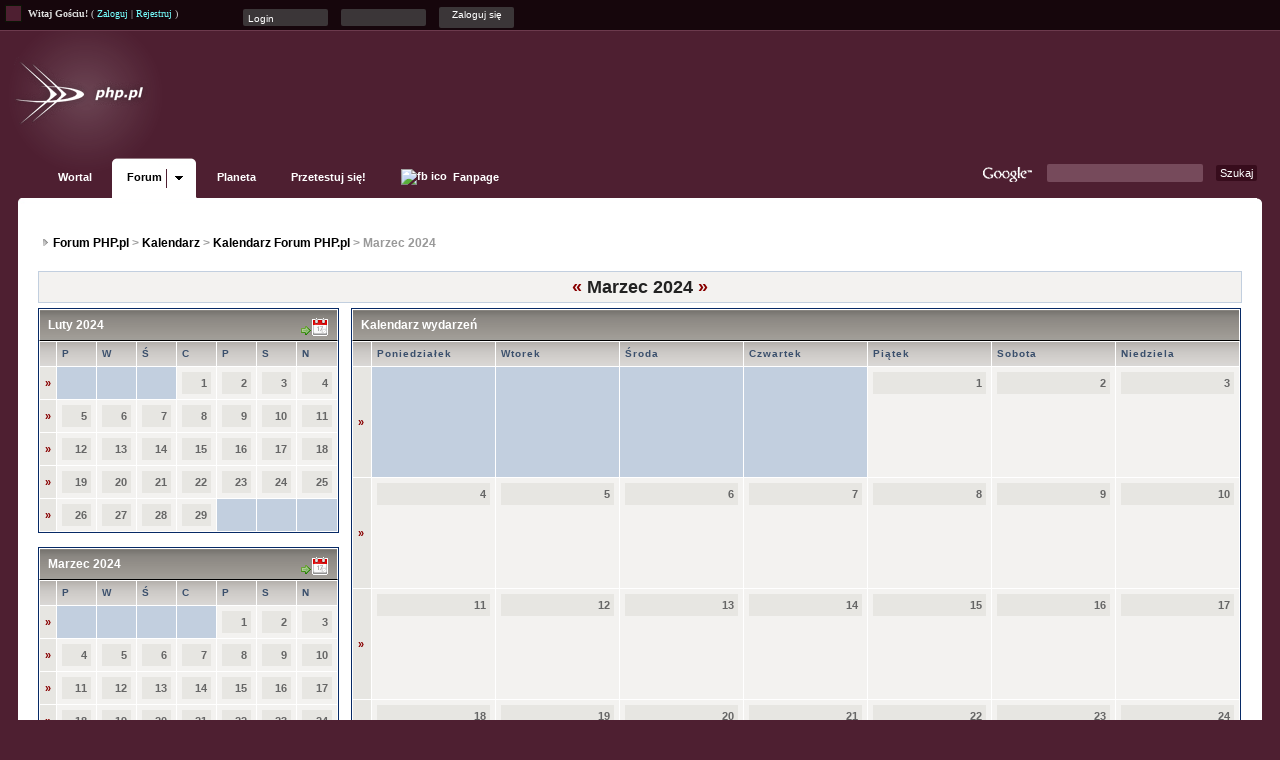

--- FILE ---
content_type: text/html;charset=iso-8859-2
request_url: http://forum.php.pl/index.php?s=3075cf43a4709c32b7c3b49a6b727378&act=calendar&cal_id=1&m=3&y=2024
body_size: 7760
content:
<!DOCTYPE html PUBLIC "-//W3C//DTD XHTML 1.0 Transitional//EN" "http://www.w3.org/TR/xhtml1/DTD/xhtml1-transitional.dtd"> 
<html xml:lang="pl" lang="pl" xmlns="http://www.w3.org/1999/xhtml">
<head>
<meta http-equiv="content-type" content="text/html; charset=iso-8859-2" />
<meta name="viewport" content="width=device-width, initial-scale=1.0">
<link rel="icon" href="favicon.png" type="image/png" sizes="96x96" />
<title>Forum PHP.pl Kalendarz</title>
<meta name="Keywords" content="php, mysql, pomoc, programowanie, oop, php5, interfejs, abstrakcja, xml, ajax" />
<meta name="description" content="Raczkujesz w tematyce WWW (PHP, SQL, (X)HTML, CSS, JS, XML, AJAX)? ... Jeśli masz problem ze skryptem PHP tutaj jest odpowiednie miejsce, aby znaleźć odpowiedź na Twoje pytania." />

<link rel="alternate" type="application/rss+xml" title="Forum PHP.pl - tematy" href="http://forum.php.pl/index.php?act=rssout&amp;id=1" />
<link rel="alternate" type="application/rss+xml" title="Forum PHP.pl - posty" href="http://forum.php.pl/index.php?act=rssout&amp;id=2" />
<link rel="alternate" type="application/rss+xml" title="Przedszkole - tematy" href="http://forum.php.pl/index.php?act=rssout&amp;id=3" />
<link rel="alternate" type="application/rss+xml" title="PHP - tematy" href="http://forum.php.pl/index.php?act=rssout&amp;id=4" />
<link rel="alternate" type="application/rss+xml" title="Po stronie przeglądarki - tematy" href="http://forum.php.pl/index.php?act=rssout&amp;id=5" />
<link rel="alternate" type="application/rss+xml" title="Giełda ofert" href="http://forum.php.pl/index.php?act=rssout&amp;id=6" />
<link rel="alternate" type="application/rss+xml" title="Praca oferowana (Job offers)" href="http://forum.php.pl/index.php?act=rssout&amp;id=7" />
<link rel="alternate" type="application/rss+xml" title="Newsy" href="http://forum.php.pl/index.php?act=rssout&amp;id=8" />
 
<style type="text/css" media="all">

@import url(http://forum.php.pl/style_images/css_10.css);

</style> 

 <link rel="stylesheet" type="text/css" href="style_images/top.css"  />

<!--[if IE 6]>
 <link rel="stylesheet" type="text/css" href="style_images/ie6-fix.css"  />
<![endif]-->

<!--[if IE 7]>
 <link rel="stylesheet" type="text/css" href="style_images/ie7-fix.css"  />
<![endif]-->

<!-- Extra Style -->
<link id="topstyle" rel="stylesheet" type="text/css" href="./style_images/top-opcjonalny/top_standard.css" />
<link rel="search" type="application/opensearchdescription+xml" title="Szukaj na forum.php.pl" href="search.xml" />

<!-- Banery GOOGLE
<script type='text/javascript'>
var googletag = googletag || {};
googletag.cmd = googletag.cmd || [];
(function() {
var gads = document.createElement('script');
gads.async = true;
gads.type = 'text/javascript';
gads.src = 'https://www.googletagservices.com/tag/js/gpt.js';
var node = document.getElementsByTagName('script')[0];
node.parentNode.insertBefore(gads, node);
})();
</script>

<script type='text/javascript'>
googletag.cmd.push(function() {
googletag.defineSlot('/2279760/forum.php.pl-top', [750, 100], 'div-gpt-ad-1332410359544-0').addService(googletag.pubads());
googletag.pubads().enableSingleRequest();
googletag.enableServices();
});
</script>
/ Banery GOOGLE -->

<!-- Google tag (gtag.js) -->
<script async src="https://www.googletagmanager.com/gtag/js?id=G-G2NWLQM23K"></script>
<script>
  window.dataLayer = window.dataLayer || [];
  function gtag(){dataLayer.push(arguments);}
  gtag('js', new Date());
  gtag('consent', 'default', {
    'ad_storage': 'denied',
    'analytics_storage': 'denied',
    'ad_user_data': 'denied',
    'ad_personalization': 'denied',
  });
  gtag('config', 'G-G2NWLQM23K', {
    'storage': 'none',
    'client_id': null,
    'anonymize_ip': true
  });
</script>

</head> 
<body>

<div id="hwao-topbar">
   <div id="background-color-switch">
      <ul></ul>
   </div>

  
       

<div class="top_guest">
<strong>Witaj Gościu!</strong> ( <a href="http://forum.php.pl/logowanie.html">Zaloguj</a> | <a href="http://forum.php.pl/rejestracja.html">Rejestruj</a> )


			<form class="top-form" action="./index.php?act=Login&amp;CODE=01&amp;CookieDate=1" method="post" onsubmit="$('input[name=referer]') .val(document.location)">
				<input type="text" size="20" name="UserName" class="user_name" onfocus="$(this).val( '' );" value="Login" />
				<input type="password" size="20" name="PassWord"  class="pass_word" onfocus="$(this).val( '' );" value="" />
                                <input type="hidden" value="" name="referer">
				<input class="send_it" type="submit" value="Zaloguj się" />
			</form>

       
   </div>




   <div id="hwao-topbar-right">













 
    </div>
</div>

<div id="logowrapper">
    <h1><a href="http://forum.php.pl/index.php?"><span>Forum PHP.pl</span></a></h1>
    <div id="adbanner" style="top: 20px; right: 25px;">
			<!-- forum.php.pl-top -->
			<div id='div-gpt-ad-1332410359544-0' style='width:750px; height:100px;'>
			<!--<script type='text/javascript'>
			googletag.cmd.push(function() { googletag.display('div-gpt-ad-1332410359544-0'); });
			</script>-->
			</div>
   </div>
</div>

<div id="phpplnavigation">
    <ul class="sf-menu">
      <li><a href="http://wortal.php.pl">Wortal</a></li>
      <li class="current subd"><a href="index.html">Forum</a>
        <ul>
          <li><a href="Szukaj_0.html">Szukaj</a></li>
          <li><a href="regulamin.html">Regulamin</a></li>
          <li><a href="http://forum.php.pl/pomoc.html">Pomoc</a></li>

          <li><a href="http://forum.php.pl/uzytkownicy.html">Użytkownicy</a></li>
          <li><a href="http://forum.php.pl/kalendarz.html">Kalendarz</a></li>
        </ul>
      </li>
      <li><a href="http://planeta.php.pl/">Planeta</a></li>
      <li><a href="http://test.php.pl/">Przetestuj się!</a></li>
     <li class="fb"><a href="https://www.facebook.com/pages/phppl/263232757101717/"><img src="http://www.facebook.com/favicon.ico"alt="fb ico" /> Fanpage</a></li>
      <!--li class="subd"><a href="#">Pozostałe serwisy</a>
        <ul>
          <li><a href="#">Bugzilla</a></li>
        </ul>
      </li-->
      <!--<li><a href="http://sklep.php.pl/">Sklep php.pl</a></li>-->
      <!--<li><a href="http://phpedia.pl/">PHPEdia.pl</a></li>-->
      <!--<li><a href="http://irc.php.pl/">IRC</a></li> -->
    </ul>

    <div id="googlesearch">
      <form method='get' action='/Wyszukiwarka.html'>
      <p>
          <a href='http://www.google.com' class="google_icon"></a>
         <input type="hidden" name="cx" value="partner-pub-3647966262323533:4og3vjcz1ea" />
         <input type="hidden" name="cof" value="FORID:10" />
         <input type="hidden" name="ie" value="UTF-8" />
         <input type="text" name="q" size="31"  class="searchquery" />
         <input type="submit" name="sa" value="Szukaj" class="searchsubmit" />
        </p>
      </form>
    </div>
  </div>
  <!-- New Top @ Forum PHP.pl //END -->

<div id="ipbwrapper">
<div id="ipbwrapper-hwao-right-corner"></div>







<!--ipb.javascript.start-->
<script type="text/javascript">
 //<![CDATA[
 var ipb_var_st            = "0";
 var ipb_lang_tpl_q1       = "Proszę wpisać numer strony, do której przejśc - pomiędzy 1 a";
 var ipb_var_s             = "";
 var ipb_var_phpext        = "php";
 var ipb_var_base_url      = "http://forum.php.pl/index.php?s=&";
 var ipb_var_image_url     = "style_images/upgrade_ip";
 var ipb_input_f           = "0";
 var ipb_input_t           = "0";
 var ipb_input_p           = "0";
 var ipb_var_cookieid      = "forum_";
 var ipb_var_cookie_domain = ".forum.php.pl";
 var ipb_var_cookie_path   = "/";
 var ipb_md5_check         = "880ea6a14ea49e853634fbdc5015a024";
 var ipb_new_msgs          = 0;
 var use_enhanced_js       = 1;
 var use_charset           = "iso-8859-2";
 var ipb_myass_chars_lang  = "Za mało znaków";
 var ajax_load_msg		   = "Wczytywanie zawartości...";
 //]]>
</script>
<script type="text/javascript" src='jscripts/ips_ipsclass.js'></script>
<script type="text/javascript" src='jscripts/ipb_global.js'></script>
<script type="text/javascript" src='jscripts/ips_menu.js'></script>
<script type="text/javascript" src='style_images/upgrade_ip/folder_js_skin/ips_menu_html.js'></script>
<script type="text/javascript" src='cache/lang_cache/5/lang_javascript.js'></script>
<script type="text/javascript">
//<![CDATA[
var ipsclass = new ipsclass();
ipsclass.init();
ipsclass.settings['do_linked_resize'] = parseInt( "1" );
ipsclass.settings['resize_percent']   = parseInt( "50" );
//]]>
</script>
<!--ipb.javascript.end-->


<div class="borderwrap" style="border: none">



	<div id="submenu">
<!--
		
			<div class='ipb-top-left-link'>&nbsp;<a href="http://www.php.pl">PHP.pl</a></div>
		
		




<div class='ipb-top-right-link'><a class="eol"></a></div>
		<div class='ipb-top-right-link'><a href="http://forum.php.pl/kalendarz.html">
 Kalendarz</a></div>
		<div class='ipb-top-right-link'><a href="http://forum.php.pl/uzytkownicy.html">
 Użytkownicy</a></div>
<div class='ipb-top-right-link'><a href="http://forum.php.pl/pomoc.html">
                     Pomoc</a>
               </div>
<div class='ipb-top-right-link'>
<a href="regulamin.html"> Regulamin</a></div>
<div class='ipb-top-right-link' id="ipb-tl-search"><a href="http://forum.php.pl/index.php?act=Search&amp;f=0">
 Szukaj</a></div>
-->



		
<!--
		<div class='popupmenu-new' id='ipb-tl-search_menu' style='display:none;width:210px'>
			<form action="http://forum.php.pl/index.php?act=Search&amp;CODE=01" method="post">
				<input type='hidden' name='forums' id='gbl-search-forums' value='all' /> 
				<input type="text" size="20" name="keywords" id='ipb-tl-search-box' />
				<input class="button" type="image" style='border:0px' src="style_images/upgrade_ip/login-button.gif" />
				
			</form>
			<div style='padding:4px'>
				<a href='http://forum.php.pl/index.php?act=Search'>Więcej opcji szukania</a>
			</div>
		</div>
		<script type="text/javascript">
			ipsmenu.register( "ipb-tl-search", 'document.getElementById("ipb-tl-search-box").focus();' );
			gbl_check_search_box();
		</script-->
		<!--ipb.rightlinks.end-->
	</div>
</div>

<script type="text/javascript" src='jscripts/ips_xmlhttprequest.js'></script>
<script type="text/javascript" src='jscripts/ipb_global_xmlenhanced.js'></script>
<script type="text/javascript" src='jscripts/dom-drag.js'></script>
<div id='get-myassistant' style='display:none;width:400px;text-align:left;'>
<div class="borderwrap">
 <div class='maintitle' id='myass-drag' title='Kliknij i przytrzymaj, aby przeciągnąć to okno'>
  <div style='float:right'><a href='#' onclick='document.getElementById("get-myassistant").style.display="none"; return false;' title=''>[X]</a></div>
  <div>Mój asystent</div>
 </div>
 <div id='myass-content' style='overflow-x:auto;'></div>
 </div>
</div>
<!-- Loading Layer -->
<div id='loading-layer' style='display:none'>
	<div id='loading-layer-shadow'>
	   <div id='loading-layer-inner'>
	 	<img src='style_images/upgrade_ip/loading_anim.gif' border='0' alt='Wczytywanie proszę czekać...' />
		<span style='font-weight:bold' id='loading-layer-text'>Wczytywanie proszę czekać...</span>
	    </div>
	</div>
</div>
<!-- / Loading Layer -->
<!-- Msg Layer -->
<div id='ipd-msg-wrapper'>
	<div id='ipd-msg-title'>
		<a href='#' onclick='document.getElementById("ipd-msg-wrapper").style.display="none"; return false;'><img src='style_images/upgrade_ip/close.png' alt='X' title='Close Window' class='ipd' /></a> &nbsp; <strong>Wiadomość ze strony</strong>
	</div>
	<div id='ipd-msg-inner'><span style='font-weight:bold' id='ipd-msg-text'></span><div class='pp-tiny-text'>(Wiadomość zostanie zamknięta automatycznie za 2 sekundy)</div></div>
</div>
<!-- Msg Layer -->

<!-- / End board header -->
<!--


<div id="userlinksguest">
	<p class="pcen"><b>Witaj Gościu</b> ( <a href="http://forum.php.pl/logowanie.html">Zaloguj</a> | <a href="http://forum.php.pl/rejestracja.html">Rejestruj</a> )








	</p>
</div>

-->
<table width="100%" class="top-clear">
	<tr>
		<td>
                      <div id="navstrip"><img src='style_images/upgrade_ip/nav.gif' border='0'  alt='&gt;' />&nbsp;<a href='http://forum.php.pl/index.html'>Forum PHP.pl</a>&nbsp;&gt;&nbsp;<a href='http://forum.php.pl/kalendarz.html'>Kalendarz</a>&nbsp;&gt;&nbsp;<a href='http://forum.php.pl/kalendarz.html&amp;cal_id=1'>Kalendarz Forum PHP.pl</a>&nbsp;&gt;&nbsp;Marzec 2024</div></td> 
</tr>
</table>
<!--IBF.NEWPMBOX-->
<div class="calmonths">
	<a href="http://forum.php.pl/kalendarz.html&amp;cal_id=1&amp;m=2&amp;y=2024" title="Luty 2024">&laquo;</a>
	Marzec 2024 
	<a href="http://forum.php.pl/kalendarz.html&amp;cal_id=1&amp;m=4&amp;y=2024" title="Kwiecień 2024">&raquo;</a>
</div>
<table class='ipbtable' cellspacing="0">
	<tr>
		<td width="25%" valign="top" class="nopad">
			<div class="borderwrap">
	<div class="maintitle">
		<p class="goto"><a href="http://forum.php.pl/kalendarz.html&amp;cal_id=1&amp;m=2&amp;y=2024"><img src='style_images/upgrade_ip/cal_goto.gif' border='0'  alt='Goto Month' /></a></p>
		<p>Luty 2024</p>
	</div>
	<table class='ipbtable' cellspacing="1">
		<tr>
			<td class="subtitle">&nbsp;</td>
			<td width="14%" class="subtitle">P</td><td width="14%" class="subtitle">W</td><td width="14%" class="subtitle">Ś</td><td width="14%" class="subtitle">C</td><td width="14%" class="subtitle">P</td><td width="14%" class="subtitle">S</td><td width="14%" class="subtitle">N</td></tr>
	<!-- NEW ROW-->
<tr>
	<td class="formsubtitle">
		<a href="http://forum.php.pl/kalendarz.html&amp;cal_id=1&amp;code=showweek&amp;week=1706745600">&raquo;</a>
	</td><td class="mcellblank"><!-- no content --></td><td class="mcellblank"><!-- no content --></td><td class="mcellblank"><!-- no content --></td><td class="mcelldate">
	<div class="calday">1</div>
</td><td class="mcelldate">
	<div class="calday">2</div>
</td><td class="mcelldate">
	<div class="calday">3</div>
</td><td class="mcelldate">
	<div class="calday">4</div>
</td></tr>
	<!-- NEW ROW-->
<tr>
	<td class="formsubtitle">
		<a href="http://forum.php.pl/kalendarz.html&amp;cal_id=1&amp;code=showweek&amp;week=1707091200">&raquo;</a>
	</td><td class="mcelldate">
	<div class="calday">5</div>
</td><td class="mcelldate">
	<div class="calday">6</div>
</td><td class="mcelldate">
	<div class="calday">7</div>
</td><td class="mcelldate">
	<div class="calday">8</div>
</td><td class="mcelldate">
	<div class="calday">9</div>
</td><td class="mcelldate">
	<div class="calday">10</div>
</td><td class="mcelldate">
	<div class="calday">11</div>
</td></tr>
	<!-- NEW ROW-->
<tr>
	<td class="formsubtitle">
		<a href="http://forum.php.pl/kalendarz.html&amp;cal_id=1&amp;code=showweek&amp;week=1707696000">&raquo;</a>
	</td><td class="mcelldate">
	<div class="calday">12</div>
</td><td class="mcelldate">
	<div class="calday">13</div>
</td><td class="mcelldate">
	<div class="calday">14</div>
</td><td class="mcelldate">
	<div class="calday">15</div>
</td><td class="mcelldate">
	<div class="calday">16</div>
</td><td class="mcelldate">
	<div class="calday">17</div>
</td><td class="mcelldate">
	<div class="calday">18</div>
</td></tr>
	<!-- NEW ROW-->
<tr>
	<td class="formsubtitle">
		<a href="http://forum.php.pl/kalendarz.html&amp;cal_id=1&amp;code=showweek&amp;week=1708300800">&raquo;</a>
	</td><td class="mcelldate">
	<div class="calday">19</div>
</td><td class="mcelldate">
	<div class="calday">20</div>
</td><td class="mcelldate">
	<div class="calday">21</div>
</td><td class="mcelldate">
	<div class="calday">22</div>
</td><td class="mcelldate">
	<div class="calday">23</div>
</td><td class="mcelldate">
	<div class="calday">24</div>
</td><td class="mcelldate">
	<div class="calday">25</div>
</td></tr>
	<!-- NEW ROW-->
<tr>
	<td class="formsubtitle">
		<a href="http://forum.php.pl/kalendarz.html&amp;cal_id=1&amp;code=showweek&amp;week=1708905600">&raquo;</a>
	</td><td class="mcelldate">
	<div class="calday">26</div>
</td><td class="mcelldate">
	<div class="calday">27</div>
</td><td class="mcelldate">
	<div class="calday">28</div>
</td><td class="mcelldate">
	<div class="calday">29</div>
</td><td class="mcellblank"><!-- no content --></td><td class="mcellblank"><!-- no content --></td><td class="mcellblank"><!-- no content --></td>
		</tr>
	</table>
</div><br />
			<div class="borderwrap">
	<div class="maintitle">
		<p class="goto"><a href="http://forum.php.pl/kalendarz.html&amp;cal_id=1&amp;m=3&amp;y=2024"><img src='style_images/upgrade_ip/cal_goto.gif' border='0'  alt='Goto Month' /></a></p>
		<p>Marzec 2024</p>
	</div>
	<table class='ipbtable' cellspacing="1">
		<tr>
			<td class="subtitle">&nbsp;</td>
			<td width="14%" class="subtitle">P</td><td width="14%" class="subtitle">W</td><td width="14%" class="subtitle">Ś</td><td width="14%" class="subtitle">C</td><td width="14%" class="subtitle">P</td><td width="14%" class="subtitle">S</td><td width="14%" class="subtitle">N</td></tr>
	<!-- NEW ROW-->
<tr>
	<td class="formsubtitle">
		<a href="http://forum.php.pl/kalendarz.html&amp;cal_id=1&amp;code=showweek&amp;week=1709251200">&raquo;</a>
	</td><td class="mcellblank"><!-- no content --></td><td class="mcellblank"><!-- no content --></td><td class="mcellblank"><!-- no content --></td><td class="mcellblank"><!-- no content --></td><td class="mcelldate">
	<div class="calday">1</div>
</td><td class="mcelldate">
	<div class="calday">2</div>
</td><td class="mcelldate">
	<div class="calday">3</div>
</td></tr>
	<!-- NEW ROW-->
<tr>
	<td class="formsubtitle">
		<a href="http://forum.php.pl/kalendarz.html&amp;cal_id=1&amp;code=showweek&amp;week=1709510400">&raquo;</a>
	</td><td class="mcelldate">
	<div class="calday">4</div>
</td><td class="mcelldate">
	<div class="calday">5</div>
</td><td class="mcelldate">
	<div class="calday">6</div>
</td><td class="mcelldate">
	<div class="calday">7</div>
</td><td class="mcelldate">
	<div class="calday">8</div>
</td><td class="mcelldate">
	<div class="calday">9</div>
</td><td class="mcelldate">
	<div class="calday">10</div>
</td></tr>
	<!-- NEW ROW-->
<tr>
	<td class="formsubtitle">
		<a href="http://forum.php.pl/kalendarz.html&amp;cal_id=1&amp;code=showweek&amp;week=1710115200">&raquo;</a>
	</td><td class="mcelldate">
	<div class="calday">11</div>
</td><td class="mcelldate">
	<div class="calday">12</div>
</td><td class="mcelldate">
	<div class="calday">13</div>
</td><td class="mcelldate">
	<div class="calday">14</div>
</td><td class="mcelldate">
	<div class="calday">15</div>
</td><td class="mcelldate">
	<div class="calday">16</div>
</td><td class="mcelldate">
	<div class="calday">17</div>
</td></tr>
	<!-- NEW ROW-->
<tr>
	<td class="formsubtitle">
		<a href="http://forum.php.pl/kalendarz.html&amp;cal_id=1&amp;code=showweek&amp;week=1710720000">&raquo;</a>
	</td><td class="mcelldate">
	<div class="calday">18</div>
</td><td class="mcelldate">
	<div class="calday">19</div>
</td><td class="mcelldate">
	<div class="calday">20</div>
</td><td class="mcelldate">
	<div class="calday">21</div>
</td><td class="mcelldate">
	<div class="calday">22</div>
</td><td class="mcelldate">
	<div class="calday">23</div>
</td><td class="mcelldate">
	<div class="calday">24</div>
</td></tr>
	<!-- NEW ROW-->
<tr>
	<td class="formsubtitle">
		<a href="http://forum.php.pl/kalendarz.html&amp;cal_id=1&amp;code=showweek&amp;week=1711324800">&raquo;</a>
	</td><td class="mcelldate">
	<div class="calday">25</div>
</td><td class="mcelldate">
	<div class="calday">26</div>
</td><td class="mcelldate">
	<div class="calday">27</div>
</td><td class="mcelldate">
	<div class="calday">28</div>
</td><td class="mcelldate">
	<div class="calday">29</div>
</td><td class="mcelldate">
	<div class="calday">30</div>
</td><td class="mcelldate">
	<div class="calday">31</div>
</td>
		</tr>
	</table>
</div><br />
			<div class="borderwrap">
	<div class="maintitle">
		<p class="goto"><a href="http://forum.php.pl/kalendarz.html&amp;cal_id=1&amp;m=4&amp;y=2024"><img src='style_images/upgrade_ip/cal_goto.gif' border='0'  alt='Goto Month' /></a></p>
		<p>Kwiecień 2024</p>
	</div>
	<table class='ipbtable' cellspacing="1">
		<tr>
			<td class="subtitle">&nbsp;</td>
			<td width="14%" class="subtitle">P</td><td width="14%" class="subtitle">W</td><td width="14%" class="subtitle">Ś</td><td width="14%" class="subtitle">C</td><td width="14%" class="subtitle">P</td><td width="14%" class="subtitle">S</td><td width="14%" class="subtitle">N</td></tr>
	<!-- NEW ROW-->
<tr>
	<td class="formsubtitle">
		<a href="http://forum.php.pl/kalendarz.html&amp;cal_id=1&amp;code=showweek&amp;week=1711929600">&raquo;</a>
	</td><td class="mcelldate">
	<div class="calday">1</div>
</td><td class="mcelldate">
	<div class="calday">2</div>
</td><td class="mcelldate">
	<div class="calday">3</div>
</td><td class="mcelldate">
	<div class="calday">4</div>
</td><td class="mcelldate">
	<div class="calday">5</div>
</td><td class="mcelldate">
	<div class="calday">6</div>
</td><td class="mcelldate">
	<div class="calday">7</div>
</td></tr>
	<!-- NEW ROW-->
<tr>
	<td class="formsubtitle">
		<a href="http://forum.php.pl/kalendarz.html&amp;cal_id=1&amp;code=showweek&amp;week=1712534400">&raquo;</a>
	</td><td class="mcelldate">
	<div class="calday">8</div>
</td><td class="mcelldate">
	<div class="calday">9</div>
</td><td class="mcelldate">
	<div class="calday">10</div>
</td><td class="mcelldate">
	<div class="calday">11</div>
</td><td class="mcelldate">
	<div class="calday">12</div>
</td><td class="mcelldate">
	<div class="calday">13</div>
</td><td class="mcelldate">
	<div class="calday">14</div>
</td></tr>
	<!-- NEW ROW-->
<tr>
	<td class="formsubtitle">
		<a href="http://forum.php.pl/kalendarz.html&amp;cal_id=1&amp;code=showweek&amp;week=1713139200">&raquo;</a>
	</td><td class="mcelldate">
	<div class="calday">15</div>
</td><td class="mcelldate">
	<div class="calday">16</div>
</td><td class="mcelldate">
	<div class="calday">17</div>
</td><td class="mcelldate">
	<div class="calday">18</div>
</td><td class="mcelldate">
	<div class="calday">19</div>
</td><td class="mcelldate">
	<div class="calday">20</div>
</td><td class="mcelldate">
	<div class="calday">21</div>
</td></tr>
	<!-- NEW ROW-->
<tr>
	<td class="formsubtitle">
		<a href="http://forum.php.pl/kalendarz.html&amp;cal_id=1&amp;code=showweek&amp;week=1713744000">&raquo;</a>
	</td><td class="mcelldate">
	<div class="calday">22</div>
</td><td class="mcelldate">
	<div class="calday">23</div>
</td><td class="mcelldate">
	<div class="calday">24</div>
</td><td class="mcelldate">
	<div class="calday">25</div>
</td><td class="mcelldate">
	<div class="calday">26</div>
</td><td class="mcelldate">
	<div class="calday">27</div>
</td><td class="mcelldate">
	<div class="calday">28</div>
</td></tr>
	<!-- NEW ROW-->
<tr>
	<td class="formsubtitle">
		<a href="http://forum.php.pl/kalendarz.html&amp;cal_id=1&amp;code=showweek&amp;week=1714348800">&raquo;</a>
	</td><td class="mcelldate">
	<div class="calday">29</div>
</td><td class="mcelldate">
	<div class="calday">30</div>
</td><td class="mcellblank"><!-- no content --></td><td class="mcellblank"><!-- no content --></td><td class="mcellblank"><!-- no content --></td><td class="mcellblank"><!-- no content --></td><td class="mcellblank"><!-- no content --></td>
		</tr>
	</table>
</div><br />
		</td>
		<td width="1%" class="nopad">&nbsp;</td>
		<td width="75%" valign="top" class="nopad">
			<div class="borderwrap">
				<div class="maintitle">Kalendarz wydarzeń</div>
				<table class='ipbtable' cellspacing="1">
					<tr>
						<td width="2%" class="subtitle">&nbsp;</td>
						<td width="14%" class="subtitle">Poniedziałek</td><td width="14%" class="subtitle">Wtorek</td><td width="14%" class="subtitle">Środa</td><td width="14%" class="subtitle">Czwartek</td><td width="14%" class="subtitle">Piątek</td><td width="14%" class="subtitle">Sobota</td><td width="14%" class="subtitle">Niedziela</td>
						</tr>
<!-- NEW ROW-->
<tr>
	<td class="formsubtitle">
		<a href="http://forum.php.pl/kalendarz.html&amp;cal_id=1&amp;code=showweek&amp;week=1709251200">&raquo;</a>
	</td><td class="cellblank"><!-- no content --><br /></td><td class="cellblank"><!-- no content --><br /></td><td class="cellblank"><!-- no content --><br /></td><td class="cellblank"><!-- no content --><br /></td><!--Day-->

<td class="celldate">
 <div class="calday">1</div>

	
</td><!--Day-->

<td class="celldate">
 <div class="calday">2</div>

	
</td><!--Day-->

<td class="celldate">
 <div class="calday">3</div>

	
</td></tr>
<!-- NEW ROW-->
<tr>
	<td class="formsubtitle">
		<a href="http://forum.php.pl/kalendarz.html&amp;cal_id=1&amp;code=showweek&amp;week=1709510400">&raquo;</a>
	</td><!--Day-->

<td class="celldate">
 <div class="calday">4</div>

	
</td><!--Day-->

<td class="celldate">
 <div class="calday">5</div>

	
</td><!--Day-->

<td class="celldate">
 <div class="calday">6</div>

	
</td><!--Day-->

<td class="celldate">
 <div class="calday">7</div>

	
</td><!--Day-->

<td class="celldate">
 <div class="calday">8</div>

	
</td><!--Day-->

<td class="celldate">
 <div class="calday">9</div>

	
</td><!--Day-->

<td class="celldate">
 <div class="calday">10</div>

	
</td></tr>
<!-- NEW ROW-->
<tr>
	<td class="formsubtitle">
		<a href="http://forum.php.pl/kalendarz.html&amp;cal_id=1&amp;code=showweek&amp;week=1710115200">&raquo;</a>
	</td><!--Day-->

<td class="celldate">
 <div class="calday">11</div>

	
</td><!--Day-->

<td class="celldate">
 <div class="calday">12</div>

	
</td><!--Day-->

<td class="celldate">
 <div class="calday">13</div>

	
</td><!--Day-->

<td class="celldate">
 <div class="calday">14</div>

	
</td><!--Day-->

<td class="celldate">
 <div class="calday">15</div>

	
</td><!--Day-->

<td class="celldate">
 <div class="calday">16</div>

	
</td><!--Day-->

<td class="celldate">
 <div class="calday">17</div>

	
</td></tr>
<!-- NEW ROW-->
<tr>
	<td class="formsubtitle">
		<a href="http://forum.php.pl/kalendarz.html&amp;cal_id=1&amp;code=showweek&amp;week=1710720000">&raquo;</a>
	</td><!--Day-->

<td class="celldate">
 <div class="calday">18</div>

	
</td><!--Day-->

<td class="celldate">
 <div class="calday">19</div>

	
</td><!--Day-->

<td class="celldate">
 <div class="calday">20</div>

	
</td><!--Day-->

<td class="celldate">
 <div class="calday">21</div>

	
</td><!--Day-->

<td class="celldate">
 <div class="calday">22</div>

	
</td><!--Day-->

<td class="celldate">
 <div class="calday">23</div>

	
</td><!--Day-->

<td class="celldate">
 <div class="calday">24</div>

	
</td></tr>
<!-- NEW ROW-->
<tr>
	<td class="formsubtitle">
		<a href="http://forum.php.pl/kalendarz.html&amp;cal_id=1&amp;code=showweek&amp;week=1711324800">&raquo;</a>
	</td><!--Day-->

<td class="celldate">
 <div class="calday">25</div>

	
</td><!--Day-->

<td class="celldate">
 <div class="calday">26</div>

	
</td><!--Day-->

<td class="celldate">
 <div class="calday">27</div>

	
</td><!--Day-->

<td class="celldate">
 <div class="calday">28</div>

	
</td><!--Day-->

<td class="celldate">
 <div class="calday">29</div>

	
</td><!--Day-->

<td class="celldate">
 <div class="calday">30</div>

	
</td><!--Day-->

<td class="celldate">
 <div class="calday">31</div>

	
</td>
					</tr>
				</table>
			</div>
			<br />
			<table width='100%' cellspacing="0" cellpadding='0'>
			<tr>
			 <td width='25%' class='nopad' valign='top'>
			  <form action="http://forum.php.pl/kalendarz.html" method="post">
			   <div class="borderwrap">
			    <div class='maintitle'>Nawigacja kalendarza</div>
				   <div class="tablepad">
					   &middot; <a href="http://forum.php.pl/kalendarz.html&amp;cal_id=1&amp;code=find&amp;what=thismonth">Zobacz aktualny miesiąc</a>
					   <br />&middot; <a href="http://forum.php.pl/kalendarz.html&amp;cal_id=1&amp;code=find&amp;what=thisweek">Zobacz aktualny tydzień</a>
					   <br clear='all'/>&nbsp;
				   </div>
			  </div>
		      </form>
		     </td>
		     <td width='1%'>&nbsp;</td>
		     <td width='45%' class='nopad' valign='top'>
			  <form action="http://forum.php.pl/kalendarz.html" method="post">
			   <div class="borderwrap">
			    <div class='maintitle' align='center'>Przejrzyj kalendarz</div>
				   <div class="tablepad" align='center'>
					  <select name="m">	<option value='1'>Styczeń</option>
	<option value='2'>Luty</option>
	<option value='3' selected='selected'>Marzec</option>
	<option value='4'>Kwiecień</option>
	<option value='5'>Maj</option>
	<option value='6'>Czerwiec</option>
	<option value='7'>Lipiec</option>
	<option value='8'>Sierpień</option>
	<option value='9'>Wrzesień</option>
	<option value='10'>Październik</option>
	<option value='11'>Listopad</option>
	<option value='12'>Grudzień</option>
</select>&nbsp;<select name="year">	<option value='2007'>2007</option>
	<option value='2008'>2008</option>
	<option value='2009'>2009</option>
	<option value='2010'>2010</option>
	<option value='2011'>2011</option>
	<option value='2012'>2012</option>
	<option value='2013'>2013</option>
	<option value='2014'>2014</option>
	<option value='2015'>2015</option>
	<option value='2016'>2016</option>
	<option value='2017'>2017</option>
	<option value='2018'>2018</option>
	<option value='2019'>2019</option>
	<option value='2020'>2020</option>
	<option value='2021'>2021</option>
	<option value='2022'>2022</option>
	<option value='2023'>2023</option>
	<option value='2024' selected='selected'>2024</option>
	<option value='2025'>2025</option>
	<option value='2026'>2026</option>
	<option value='2027'>2027</option>
	<option value='2028'>2028</option>
	<option value='2029'>2029</option>
	<option value='2030'>2030</option>
	<option value='2031'>2031</option>
</select>
					  <br /><select name="cal_id"><option value='1' selected='selected'>Kalendarz Forum PHP.pl</option>
</select>&nbsp;<input class="gobutton" type="image" src="style_images/upgrade_ip/login-button.gif" value="Idź" />
				   </div>
			   </div>
		      </form>
		     </td>
		     <td width='1%'>&nbsp;</td>
		     <td width='25%' class='nopad' valign='top'>
			  <div class='borderwrap'>
			   <div class='maintitle'>Dodaj nowe wydarzenie</div>
			   <div class='tablepad'>
			    &middot; <a href="http://forum.php.pl/kalendarz.html&amp;cal_id=1&amp;code=newevent&amp;formtype=single">Dodaj pojedyncze wydarzenie</a>
			    <br />&middot; <a href="http://forum.php.pl/kalendarz.html&amp;cal_id=1&amp;code=newevent&amp;formtype=range">Dodaj szereg wydarzeń</a>
			    <br />&middot; <a href="http://forum.php.pl/kalendarz.html&amp;cal_id=1&amp;code=newevent&amp;formtype=recur">Dodaj cykliczne wydarzenie</a>
			   </div>
			  </div>
			</td>
		   </tr>
		   </table>
		</td>
	</tr>
</table><!--TASK--><img src='http://forum.php.pl/index.php?act=task' border='0' height='1' width='1' alt='' /><!--ETASK-->
<table cellspacing="0" id="gfooter">
	<tr>
		<td width="45%"><img id="rss-syndication" src='style_images/upgrade_ip/rss.png' border='0' alt='RSS' class='ipd' />
<script type="text/javascript">
//<![CDATA[
  menu_build_menu(
  "rss-syndication",
  new Array( "<a href='http://forum.php.pl/index.php?act=rssout&amp;id=1' style='color:black'>Forum PHP.pl - tematy</a>",
"<a href='http://forum.php.pl/index.php?act=rssout&amp;id=2' style='color:black'>Forum PHP.pl - posty</a>",
"<a href='http://forum.php.pl/index.php?act=rssout&amp;id=3' style='color:black'>Przedszkole - tematy</a>",
"<a href='http://forum.php.pl/index.php?act=rssout&amp;id=4' style='color:black'>PHP - tematy</a>",
"<a href='http://forum.php.pl/index.php?act=rssout&amp;id=5' style='color:black'>Po stronie przeglądarki - tematy</a>",
"<a href='http://forum.php.pl/index.php?act=rssout&amp;id=6' style='color:black'>Giełda ofert</a>",
"<a href='http://forum.php.pl/index.php?act=rssout&amp;id=7' style='color:black'>Praca oferowana (Job offers)</a>",
"<a href='http://forum.php.pl/index.php?act=rssout&amp;id=8' style='color:black'>Newsy</a>"
           ) );
//]]>
</script></td>
		<td width="10%" align="center" nowrap="nowrap"><!--<a href="lofiversion/index.php"><b>Wersja Lo-Fi</b></a>--></td>
		<td width="45%" align="right" nowrap="nowrap">Aktualny czas: 22.01.2026 - 03:31</td>
	</tr>
</table>
<script type='text/javascript'>
//<![CDATA[
menu_do_global_init();
show_inline_messages();
// Uncomment this to fix IE png images
// causes page slowdown, and some missing images occasionally
// if ( is_ie )
// {
//	 ie_fix_png();
// }

//]]>
</script>
 
<!-- Copyright Information -->
        				 <div style='margin-top:10px;' class='copyright'>
	<div style='float: left;'>
Powered By <a href='http://www.invisionboard.com' style='text-decoration:none' target='_blank'>IP.Board</a>
 &copy; 2026 &nbsp;<a href='http://www.invisionpower.com' style='text-decoration:none' target='_blank'>IPS, Inc</a>.
<br /><span>All changes by <b>PHP.pl Administrators</b></span>
</div>

<div style='text-align: right'>Hosting zapewnia <a href='http://nq.pl' style='text-decoration:none'><img src='style_images/nq.gif' alt='NQ.pl hosting, trac, svn'/></a></div>
        				  </div>
		<!-- / Copyright -->
</div>
 

<!--[if IE 6]>
<script type="text/javascript"> 
    var IE6UPDATE_OPTIONS = {
        icons_path: "jscripts/ie6update/images/"
    }
</script>
<script type="text/javascript" src="jscripts/ie6update/ie6update.js"></script>
<![endif]-->


<script type="text/javascript" src="https://ajax.aspnetcdn.com/ajax/jQuery/jquery-1.7.1.min.js"></script>
<script type="text/javascript">
if (typeof jQuery == 'undefined') {
    document.write(unescape("%3Cscript src='./addons/jQuery/jquery-1.7.1.min.js' type='text/javascript'%3E%3C/script%3E"));
}
</script>
<script type="text/javascript" src="./addons/jQuery/superfish/superfish.js"></script>
<script type="text/javascript" src="./addons/jQuery/hwao-adds.js"></script>

 

</body> 
</html>